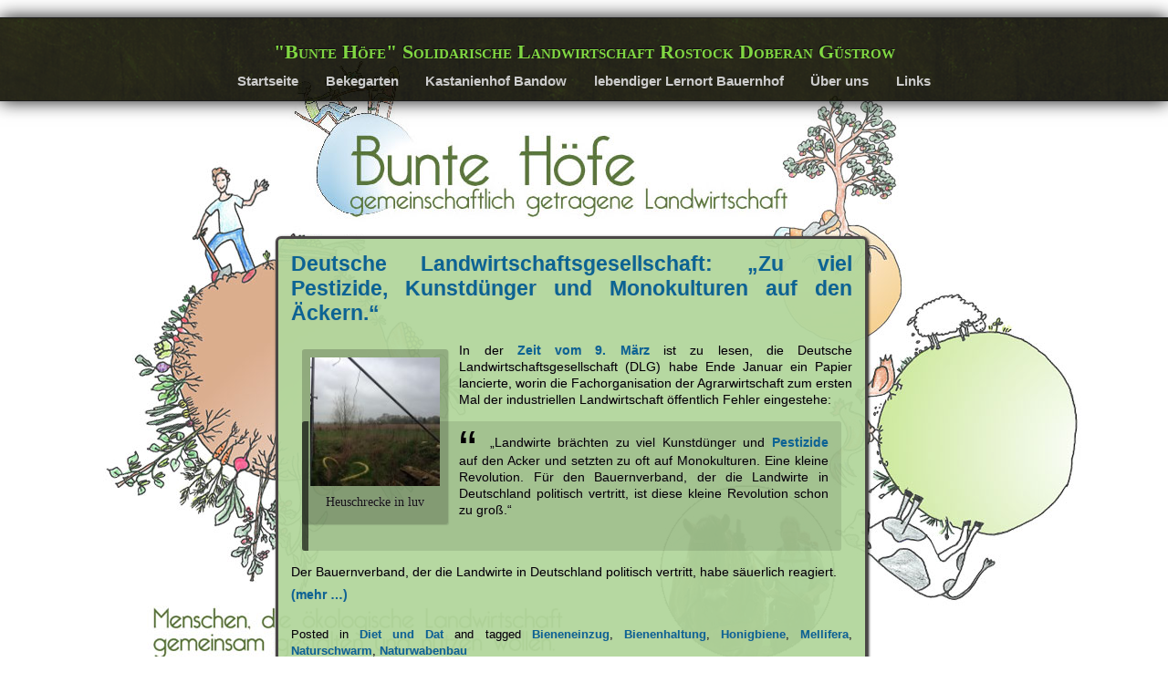

--- FILE ---
content_type: text/html; charset=UTF-8
request_url: https://www.bunte-hoefe.de/tag/naturschwarm/
body_size: 9657
content:
<!DOCTYPE html>
<!--[if IE 7]>
<html class="ie ie7" lang="de">
<![endif]-->
<!--[if IE 8]>
<html class="ie ie8" lang="de">
<![endif]-->
<!--[if !(IE 7) | !(IE 8)  ]><!-->
<html lang="de">
<!--<![endif]-->
<head>
	<meta charset="UTF-8">
	<meta name="viewport" content="width=device-width, initial-scale=1">
	<title>Naturschwarm | </title>
    <link rel="profile" href="http://gmpg.org/xfn/11" />
    <link rel="stylesheet" type="text/css" media="all" href="https://www.bunte-hoefe.de/wp-content/themes/adventure/style.css" />
    <link rel="pingback" href="https://www.bunte-hoefe.de/xmlrpc.php" />
	<!--[if lt IE 9]>
	<script src="https://www.bunte-hoefe.de/wp-content/themes/adventure/js/html5.js"></script>
	<![endif]-->

    <!-- Begin WordPress Header -->
    <meta name='robots' content='max-image-preview:large' />
<link rel="alternate" type="application/rss+xml" title=" &raquo; Feed" href="https://www.bunte-hoefe.de/feed/" />
<link rel="alternate" type="application/rss+xml" title=" &raquo; Kommentar-Feed" href="https://www.bunte-hoefe.de/comments/feed/" />
<link rel="alternate" type="application/rss+xml" title=" &raquo; Naturschwarm Schlagwort-Feed" href="https://www.bunte-hoefe.de/tag/naturschwarm/feed/" />
<style id='wp-img-auto-sizes-contain-inline-css' type='text/css'>
img:is([sizes=auto i],[sizes^="auto," i]){contain-intrinsic-size:3000px 1500px}
/*# sourceURL=wp-img-auto-sizes-contain-inline-css */
</style>
<style id='wp-emoji-styles-inline-css' type='text/css'>

	img.wp-smiley, img.emoji {
		display: inline !important;
		border: none !important;
		box-shadow: none !important;
		height: 1em !important;
		width: 1em !important;
		margin: 0 0.07em !important;
		vertical-align: -0.1em !important;
		background: none !important;
		padding: 0 !important;
	}
/*# sourceURL=wp-emoji-styles-inline-css */
</style>
<link rel='stylesheet' id='wp-block-library-css' href='https://www.bunte-hoefe.de/wp-includes/css/dist/block-library/style.min.css?ver=6.9' type='text/css' media='all' />
<style id='global-styles-inline-css' type='text/css'>
:root{--wp--preset--aspect-ratio--square: 1;--wp--preset--aspect-ratio--4-3: 4/3;--wp--preset--aspect-ratio--3-4: 3/4;--wp--preset--aspect-ratio--3-2: 3/2;--wp--preset--aspect-ratio--2-3: 2/3;--wp--preset--aspect-ratio--16-9: 16/9;--wp--preset--aspect-ratio--9-16: 9/16;--wp--preset--color--black: #000000;--wp--preset--color--cyan-bluish-gray: #abb8c3;--wp--preset--color--white: #ffffff;--wp--preset--color--pale-pink: #f78da7;--wp--preset--color--vivid-red: #cf2e2e;--wp--preset--color--luminous-vivid-orange: #ff6900;--wp--preset--color--luminous-vivid-amber: #fcb900;--wp--preset--color--light-green-cyan: #7bdcb5;--wp--preset--color--vivid-green-cyan: #00d084;--wp--preset--color--pale-cyan-blue: #8ed1fc;--wp--preset--color--vivid-cyan-blue: #0693e3;--wp--preset--color--vivid-purple: #9b51e0;--wp--preset--gradient--vivid-cyan-blue-to-vivid-purple: linear-gradient(135deg,rgb(6,147,227) 0%,rgb(155,81,224) 100%);--wp--preset--gradient--light-green-cyan-to-vivid-green-cyan: linear-gradient(135deg,rgb(122,220,180) 0%,rgb(0,208,130) 100%);--wp--preset--gradient--luminous-vivid-amber-to-luminous-vivid-orange: linear-gradient(135deg,rgb(252,185,0) 0%,rgb(255,105,0) 100%);--wp--preset--gradient--luminous-vivid-orange-to-vivid-red: linear-gradient(135deg,rgb(255,105,0) 0%,rgb(207,46,46) 100%);--wp--preset--gradient--very-light-gray-to-cyan-bluish-gray: linear-gradient(135deg,rgb(238,238,238) 0%,rgb(169,184,195) 100%);--wp--preset--gradient--cool-to-warm-spectrum: linear-gradient(135deg,rgb(74,234,220) 0%,rgb(151,120,209) 20%,rgb(207,42,186) 40%,rgb(238,44,130) 60%,rgb(251,105,98) 80%,rgb(254,248,76) 100%);--wp--preset--gradient--blush-light-purple: linear-gradient(135deg,rgb(255,206,236) 0%,rgb(152,150,240) 100%);--wp--preset--gradient--blush-bordeaux: linear-gradient(135deg,rgb(254,205,165) 0%,rgb(254,45,45) 50%,rgb(107,0,62) 100%);--wp--preset--gradient--luminous-dusk: linear-gradient(135deg,rgb(255,203,112) 0%,rgb(199,81,192) 50%,rgb(65,88,208) 100%);--wp--preset--gradient--pale-ocean: linear-gradient(135deg,rgb(255,245,203) 0%,rgb(182,227,212) 50%,rgb(51,167,181) 100%);--wp--preset--gradient--electric-grass: linear-gradient(135deg,rgb(202,248,128) 0%,rgb(113,206,126) 100%);--wp--preset--gradient--midnight: linear-gradient(135deg,rgb(2,3,129) 0%,rgb(40,116,252) 100%);--wp--preset--font-size--small: 13px;--wp--preset--font-size--medium: 20px;--wp--preset--font-size--large: 36px;--wp--preset--font-size--x-large: 42px;--wp--preset--spacing--20: 0.44rem;--wp--preset--spacing--30: 0.67rem;--wp--preset--spacing--40: 1rem;--wp--preset--spacing--50: 1.5rem;--wp--preset--spacing--60: 2.25rem;--wp--preset--spacing--70: 3.38rem;--wp--preset--spacing--80: 5.06rem;--wp--preset--shadow--natural: 6px 6px 9px rgba(0, 0, 0, 0.2);--wp--preset--shadow--deep: 12px 12px 50px rgba(0, 0, 0, 0.4);--wp--preset--shadow--sharp: 6px 6px 0px rgba(0, 0, 0, 0.2);--wp--preset--shadow--outlined: 6px 6px 0px -3px rgb(255, 255, 255), 6px 6px rgb(0, 0, 0);--wp--preset--shadow--crisp: 6px 6px 0px rgb(0, 0, 0);}:where(.is-layout-flex){gap: 0.5em;}:where(.is-layout-grid){gap: 0.5em;}body .is-layout-flex{display: flex;}.is-layout-flex{flex-wrap: wrap;align-items: center;}.is-layout-flex > :is(*, div){margin: 0;}body .is-layout-grid{display: grid;}.is-layout-grid > :is(*, div){margin: 0;}:where(.wp-block-columns.is-layout-flex){gap: 2em;}:where(.wp-block-columns.is-layout-grid){gap: 2em;}:where(.wp-block-post-template.is-layout-flex){gap: 1.25em;}:where(.wp-block-post-template.is-layout-grid){gap: 1.25em;}.has-black-color{color: var(--wp--preset--color--black) !important;}.has-cyan-bluish-gray-color{color: var(--wp--preset--color--cyan-bluish-gray) !important;}.has-white-color{color: var(--wp--preset--color--white) !important;}.has-pale-pink-color{color: var(--wp--preset--color--pale-pink) !important;}.has-vivid-red-color{color: var(--wp--preset--color--vivid-red) !important;}.has-luminous-vivid-orange-color{color: var(--wp--preset--color--luminous-vivid-orange) !important;}.has-luminous-vivid-amber-color{color: var(--wp--preset--color--luminous-vivid-amber) !important;}.has-light-green-cyan-color{color: var(--wp--preset--color--light-green-cyan) !important;}.has-vivid-green-cyan-color{color: var(--wp--preset--color--vivid-green-cyan) !important;}.has-pale-cyan-blue-color{color: var(--wp--preset--color--pale-cyan-blue) !important;}.has-vivid-cyan-blue-color{color: var(--wp--preset--color--vivid-cyan-blue) !important;}.has-vivid-purple-color{color: var(--wp--preset--color--vivid-purple) !important;}.has-black-background-color{background-color: var(--wp--preset--color--black) !important;}.has-cyan-bluish-gray-background-color{background-color: var(--wp--preset--color--cyan-bluish-gray) !important;}.has-white-background-color{background-color: var(--wp--preset--color--white) !important;}.has-pale-pink-background-color{background-color: var(--wp--preset--color--pale-pink) !important;}.has-vivid-red-background-color{background-color: var(--wp--preset--color--vivid-red) !important;}.has-luminous-vivid-orange-background-color{background-color: var(--wp--preset--color--luminous-vivid-orange) !important;}.has-luminous-vivid-amber-background-color{background-color: var(--wp--preset--color--luminous-vivid-amber) !important;}.has-light-green-cyan-background-color{background-color: var(--wp--preset--color--light-green-cyan) !important;}.has-vivid-green-cyan-background-color{background-color: var(--wp--preset--color--vivid-green-cyan) !important;}.has-pale-cyan-blue-background-color{background-color: var(--wp--preset--color--pale-cyan-blue) !important;}.has-vivid-cyan-blue-background-color{background-color: var(--wp--preset--color--vivid-cyan-blue) !important;}.has-vivid-purple-background-color{background-color: var(--wp--preset--color--vivid-purple) !important;}.has-black-border-color{border-color: var(--wp--preset--color--black) !important;}.has-cyan-bluish-gray-border-color{border-color: var(--wp--preset--color--cyan-bluish-gray) !important;}.has-white-border-color{border-color: var(--wp--preset--color--white) !important;}.has-pale-pink-border-color{border-color: var(--wp--preset--color--pale-pink) !important;}.has-vivid-red-border-color{border-color: var(--wp--preset--color--vivid-red) !important;}.has-luminous-vivid-orange-border-color{border-color: var(--wp--preset--color--luminous-vivid-orange) !important;}.has-luminous-vivid-amber-border-color{border-color: var(--wp--preset--color--luminous-vivid-amber) !important;}.has-light-green-cyan-border-color{border-color: var(--wp--preset--color--light-green-cyan) !important;}.has-vivid-green-cyan-border-color{border-color: var(--wp--preset--color--vivid-green-cyan) !important;}.has-pale-cyan-blue-border-color{border-color: var(--wp--preset--color--pale-cyan-blue) !important;}.has-vivid-cyan-blue-border-color{border-color: var(--wp--preset--color--vivid-cyan-blue) !important;}.has-vivid-purple-border-color{border-color: var(--wp--preset--color--vivid-purple) !important;}.has-vivid-cyan-blue-to-vivid-purple-gradient-background{background: var(--wp--preset--gradient--vivid-cyan-blue-to-vivid-purple) !important;}.has-light-green-cyan-to-vivid-green-cyan-gradient-background{background: var(--wp--preset--gradient--light-green-cyan-to-vivid-green-cyan) !important;}.has-luminous-vivid-amber-to-luminous-vivid-orange-gradient-background{background: var(--wp--preset--gradient--luminous-vivid-amber-to-luminous-vivid-orange) !important;}.has-luminous-vivid-orange-to-vivid-red-gradient-background{background: var(--wp--preset--gradient--luminous-vivid-orange-to-vivid-red) !important;}.has-very-light-gray-to-cyan-bluish-gray-gradient-background{background: var(--wp--preset--gradient--very-light-gray-to-cyan-bluish-gray) !important;}.has-cool-to-warm-spectrum-gradient-background{background: var(--wp--preset--gradient--cool-to-warm-spectrum) !important;}.has-blush-light-purple-gradient-background{background: var(--wp--preset--gradient--blush-light-purple) !important;}.has-blush-bordeaux-gradient-background{background: var(--wp--preset--gradient--blush-bordeaux) !important;}.has-luminous-dusk-gradient-background{background: var(--wp--preset--gradient--luminous-dusk) !important;}.has-pale-ocean-gradient-background{background: var(--wp--preset--gradient--pale-ocean) !important;}.has-electric-grass-gradient-background{background: var(--wp--preset--gradient--electric-grass) !important;}.has-midnight-gradient-background{background: var(--wp--preset--gradient--midnight) !important;}.has-small-font-size{font-size: var(--wp--preset--font-size--small) !important;}.has-medium-font-size{font-size: var(--wp--preset--font-size--medium) !important;}.has-large-font-size{font-size: var(--wp--preset--font-size--large) !important;}.has-x-large-font-size{font-size: var(--wp--preset--font-size--x-large) !important;}
/*# sourceURL=global-styles-inline-css */
</style>

<style id='classic-theme-styles-inline-css' type='text/css'>
/*! This file is auto-generated */
.wp-block-button__link{color:#fff;background-color:#32373c;border-radius:9999px;box-shadow:none;text-decoration:none;padding:calc(.667em + 2px) calc(1.333em + 2px);font-size:1.125em}.wp-block-file__button{background:#32373c;color:#fff;text-decoration:none}
/*# sourceURL=/wp-includes/css/classic-themes.min.css */
</style>
<link rel='stylesheet' id='wpsm_counter-font-awesome-front-css' href='https://www.bunte-hoefe.de/wp-content/plugins/counter-number-showcase/assets/css/font-awesome/css/font-awesome.min.css?ver=6.9' type='text/css' media='all' />
<link rel='stylesheet' id='wpsm_counter_bootstrap-front-css' href='https://www.bunte-hoefe.de/wp-content/plugins/counter-number-showcase/assets/css/bootstrap-front.css?ver=6.9' type='text/css' media='all' />
<link rel='stylesheet' id='wpsm_counter_column-css' href='https://www.bunte-hoefe.de/wp-content/plugins/counter-number-showcase/assets/css/counter-column.css?ver=6.9' type='text/css' media='all' />
<link rel='stylesheet' id='events-manager-css' href='https://www.bunte-hoefe.de/wp-content/plugins/events-manager/includes/css/events-manager.min.css?ver=7.2.3' type='text/css' media='all' />
<link rel='stylesheet' id='wpmt-css-frontend-css' href='https://www.bunte-hoefe.de/wp-content/plugins/wp-mailto-links/core/includes/assets/css/style.css?ver=250306-95711' type='text/css' media='all' />
<!--n2css--><!--n2js--><script type="text/javascript" src="https://www.bunte-hoefe.de/wp-includes/js/jquery/jquery.min.js?ver=3.7.1" id="jquery-core-js"></script>
<script type="text/javascript" src="https://www.bunte-hoefe.de/wp-includes/js/jquery/jquery-migrate.min.js?ver=3.4.1" id="jquery-migrate-js"></script>
<script type="text/javascript" src="https://www.bunte-hoefe.de/wp-includes/js/jquery/ui/core.min.js?ver=1.13.3" id="jquery-ui-core-js"></script>
<script type="text/javascript" src="https://www.bunte-hoefe.de/wp-includes/js/jquery/ui/mouse.min.js?ver=1.13.3" id="jquery-ui-mouse-js"></script>
<script type="text/javascript" src="https://www.bunte-hoefe.de/wp-includes/js/jquery/ui/sortable.min.js?ver=1.13.3" id="jquery-ui-sortable-js"></script>
<script type="text/javascript" src="https://www.bunte-hoefe.de/wp-includes/js/jquery/ui/datepicker.min.js?ver=1.13.3" id="jquery-ui-datepicker-js"></script>
<script type="text/javascript" id="jquery-ui-datepicker-js-after">
/* <![CDATA[ */
jQuery(function(jQuery){jQuery.datepicker.setDefaults({"closeText":"Schlie\u00dfen","currentText":"Heute","monthNames":["Januar","Februar","M\u00e4rz","April","Mai","Juni","Juli","August","September","Oktober","November","Dezember"],"monthNamesShort":["Jan.","Feb.","M\u00e4rz","Apr.","Mai","Juni","Juli","Aug.","Sep.","Okt.","Nov.","Dez."],"nextText":"Weiter","prevText":"Zur\u00fcck","dayNames":["Sonntag","Montag","Dienstag","Mittwoch","Donnerstag","Freitag","Samstag"],"dayNamesShort":["So.","Mo.","Di.","Mi.","Do.","Fr.","Sa."],"dayNamesMin":["S","M","D","M","D","F","S"],"dateFormat":"d.mm.yy","firstDay":1,"isRTL":false});});
//# sourceURL=jquery-ui-datepicker-js-after
/* ]]> */
</script>
<script type="text/javascript" src="https://www.bunte-hoefe.de/wp-includes/js/jquery/ui/resizable.min.js?ver=1.13.3" id="jquery-ui-resizable-js"></script>
<script type="text/javascript" src="https://www.bunte-hoefe.de/wp-includes/js/jquery/ui/draggable.min.js?ver=1.13.3" id="jquery-ui-draggable-js"></script>
<script type="text/javascript" src="https://www.bunte-hoefe.de/wp-includes/js/jquery/ui/controlgroup.min.js?ver=1.13.3" id="jquery-ui-controlgroup-js"></script>
<script type="text/javascript" src="https://www.bunte-hoefe.de/wp-includes/js/jquery/ui/checkboxradio.min.js?ver=1.13.3" id="jquery-ui-checkboxradio-js"></script>
<script type="text/javascript" src="https://www.bunte-hoefe.de/wp-includes/js/jquery/ui/button.min.js?ver=1.13.3" id="jquery-ui-button-js"></script>
<script type="text/javascript" src="https://www.bunte-hoefe.de/wp-includes/js/jquery/ui/dialog.min.js?ver=1.13.3" id="jquery-ui-dialog-js"></script>
<script type="text/javascript" id="events-manager-js-extra">
/* <![CDATA[ */
var EM = {"ajaxurl":"https://www.bunte-hoefe.de/wp-admin/admin-ajax.php","locationajaxurl":"https://www.bunte-hoefe.de/wp-admin/admin-ajax.php?action=locations_search","firstDay":"1","locale":"de","dateFormat":"yy-mm-dd","ui_css":"https://www.bunte-hoefe.de/wp-content/plugins/events-manager/includes/css/jquery-ui/build.min.css","show24hours":"1","is_ssl":"1","autocomplete_limit":"10","calendar":{"breakpoints":{"small":560,"medium":908,"large":false},"month_format":"M Y"},"phone":"","datepicker":{"format":"Y-m-d","locale":"de"},"search":{"breakpoints":{"small":650,"medium":850,"full":false}},"url":"https://www.bunte-hoefe.de/wp-content/plugins/events-manager","assets":{"input.em-uploader":{"js":{"em-uploader":{"url":"https://www.bunte-hoefe.de/wp-content/plugins/events-manager/includes/js/em-uploader.js?v=7.2.3","event":"em_uploader_ready","requires":"filepond"},"filepond-validate-size":"filepond/plugins/filepond-plugin-file-validate-size.js?v=7.2.3","filepond-validate-type":"filepond/plugins/filepond-plugin-file-validate-type.js?v=7.2.3","filepond-image-validate-size":"filepond/plugins/filepond-plugin-image-validate-size.js?v=7.2.3","filepond-exif-orientation":"filepond/plugins/filepond-plugin-image-exif-orientation.js?v=7.2.3","filepond-get-file":"filepond/plugins/filepond-plugin-get-file.js?v=7.2.3","filepond-plugin-image-overlay":"filepond/plugins/filepond-plugin-image-overlay.js?v=7.2.3","filepond-plugin-image-thumbnail":"filepond/plugins/filepond-plugin-image-thumbnail.js?v=7.2.3","filepond-plugin-pdf-preview-overlay":"filepond/plugins/filepond-plugin-pdf-preview-overlay.js?v=7.2.3","filepond-plugin-file-icon":"filepond/plugins/filepond-plugin-file-icon.js?v=7.2.3","filepond":{"url":"filepond/filepond.js?v=7.2.3","locale":"de-de"}},"css":{"em-filepond":"filepond/em-filepond.min.css?v=7.2.3","filepond-preview":"filepond/plugins/filepond-plugin-image-preview.min.css?v=7.2.3","filepond-plugin-image-overlay":"filepond/plugins/filepond-plugin-image-overlay.min.css?v=7.2.3","filepond-get-file":"filepond/plugins/filepond-plugin-get-file.min.css?v=7.2.3"}},".em-event-editor":{"js":{"event-editor":{"url":"https://www.bunte-hoefe.de/wp-content/plugins/events-manager/includes/js/events-manager-event-editor.js?v=7.2.3","event":"em_event_editor_ready"}},"css":{"event-editor":"https://www.bunte-hoefe.de/wp-content/plugins/events-manager/includes/css/events-manager-event-editor.min.css?v=7.2.3"}},".em-recurrence-sets, .em-timezone":{"js":{"luxon":{"url":"luxon/luxon.js?v=7.2.3","event":"em_luxon_ready"}}},".em-booking-form, #em-booking-form, .em-booking-recurring, .em-event-booking-form":{"js":{"em-bookings":{"url":"https://www.bunte-hoefe.de/wp-content/plugins/events-manager/includes/js/bookingsform.js?v=7.2.3","event":"em_booking_form_js_loaded"}}},"#em-opt-archetypes":{"js":{"archetypes":"https://www.bunte-hoefe.de/wp-content/plugins/events-manager/includes/js/admin-archetype-editor.js?v=7.2.3","archetypes_ms":"https://www.bunte-hoefe.de/wp-content/plugins/events-manager/includes/js/admin-archetypes.js?v=7.2.3","qs":"qs/qs.js?v=7.2.3"}}},"cached":"","uploads":{"endpoint":"https://www.bunte-hoefe.de/wp-json/events-manager/v1/uploads","nonce":"de75996a09","delete_confirm":"Bist du sicher, dass du diese Datei l\u00f6schen m\u00f6chtest? Sie wird beim Absenden gel\u00f6scht.","images":{"max_file_size":"","image_max_width":"700","image_max_height":"700","image_min_width":"50","image_min_height":"50"},"files":{"max_file_size":"","types":{"0":"image/gif","1":"image/jpeg","3":"image/png","4":"image/heic","5":"application/pdf","6":"application/msword","7":"application/x-msword","8":"application/vnd.openxmlformats-officedocument.wordprocessingml.document","9":"text/rtf","10":"application/rtf","11":"application/x-rtf","12":"application/vnd.oasis.opendocument.text","13":"text/plain","14":"application/vnd.ms-excel","15":"application/xls","16":"application/vnd.openxmlformats-officedocument.spreadsheetml.sheet","17":"text/csv","18":"application/csv","20":"application/vnd.oasis.opendocument.spreadsheet","21":"application/vnd.ms-powerpoint","22":"application/mspowerpoint","23":"application/vnd.openxmlformats-officedocument.presentationml.presentation","24":"application/vnd.oasis.opendocument.presentation"}}},"api_nonce":"1f9332f94d","txt_search":"Suche","txt_searching":"Suche...","txt_loading":"Wird geladen\u00a0\u2026"};
//# sourceURL=events-manager-js-extra
/* ]]> */
</script>
<script type="text/javascript" src="https://www.bunte-hoefe.de/wp-content/plugins/events-manager/includes/js/events-manager.js?ver=7.2.3" id="events-manager-js"></script>
<script type="text/javascript" src="https://www.bunte-hoefe.de/wp-content/plugins/events-manager/includes/external/flatpickr/l10n/de.js?ver=7.2.3" id="em-flatpickr-localization-js"></script>
<script type="text/javascript" src="https://www.bunte-hoefe.de/wp-content/plugins/wp-mailto-links/core/includes/assets/js/custom.js?ver=250306-95711" id="wpmt-js-frontend-js"></script>
<link rel="https://api.w.org/" href="https://www.bunte-hoefe.de/wp-json/" /><link rel="alternate" title="JSON" type="application/json" href="https://www.bunte-hoefe.de/wp-json/wp/v2/tags/50" /><link rel="EditURI" type="application/rsd+xml" title="RSD" href="https://www.bunte-hoefe.de/xmlrpc.php?rsd" />
<meta name="generator" content="WordPress 6.9" />
<style type="text/css" id="custom-background-css">
body.custom-background { background-image: url("https://www.bunte-hoefe.de/wp-content/uploads/2014/03/Bunte_Hoefe_Hintergrund2.jpg"); background-position: center top; background-size: auto; background-repeat: no-repeat; background-attachment: fixed; }
</style>
	<!-- Custom Font Styles -->
<link href='http://fonts.googleapis.com/css?family=Aldrich' rel='stylesheet' type='text/css'>
<link href='http://fonts.googleapis.com/css?family=Unkempt' rel='stylesheet' type='text/css'>
<!-- End Custom Fonts -->

<!-- Custom CSS Styles -->
<style type="text/css" media="screen">
	.contents {background: rgba(179,214, 156, .95);}
 @media only screen and (max-width:55em) { .contents {background: rgba(179,214, 156, .95 );} }
	.header h1 a {color:#c1ffc3;}
	.header h1 i {color:#81d742;}
	.header h1 {font-size:5.0em;}
	.header h1 i {-moz-transform:rotate(0.00deg); transform:rotate(0.00deg);}
	.header {background: bottom url(https://www.bunte-hoefe.de/wp-content/themes/adventure/images/green.png);}
	.header h1 {font-family: 'Aldrich';}
	.header h1 i {font-family: 'Unkempt';}
</style>
<!-- End Custom CSS -->

<link rel="icon" href="https://www.bunte-hoefe.de/wp-content/uploads/2019/11/cropped-Logo-Bunte-Hoefe-1024x747-1-32x32.jpg" sizes="32x32" />
<link rel="icon" href="https://www.bunte-hoefe.de/wp-content/uploads/2019/11/cropped-Logo-Bunte-Hoefe-1024x747-1-192x192.jpg" sizes="192x192" />
<link rel="apple-touch-icon" href="https://www.bunte-hoefe.de/wp-content/uploads/2019/11/cropped-Logo-Bunte-Hoefe-1024x747-1-180x180.jpg" />
<meta name="msapplication-TileImage" content="https://www.bunte-hoefe.de/wp-content/uploads/2019/11/cropped-Logo-Bunte-Hoefe-1024x747-1-270x270.jpg" />
    <!-- End WordPress Header -->
</head>

<body class="archive tag tag-naturschwarm tag-50 custom-background wp-theme-adventure no_sidebar">

<ul class="header">
	<h1 id="fittext"><a href="https://www.bunte-hoefe.de/"></a><i>&quot;Bunte Höfe&quot; Solidarische Landwirtschaft Rostock Doberan Güstrow</i></h1>    
	<div class="menu-menue-1-container"><ul id="menu-menue-1" class="menu"><li id="menu-item-3542" class="menu-item menu-item-type-custom menu-item-object-custom menu-item-home menu-item-3542"><a href="https://www.bunte-hoefe.de">Startseite</a></li>
<li id="menu-item-3318" class="menu-item menu-item-type-post_type menu-item-object-page menu-item-3318"><a href="https://www.bunte-hoefe.de/beke-garten/">Bekegarten</a></li>
<li id="menu-item-3317" class="menu-item menu-item-type-post_type menu-item-object-page menu-item-3317"><a href="https://www.bunte-hoefe.de/kastanienhof/">Kastanienhof Bandow</a></li>
<li id="menu-item-3353" class="menu-item menu-item-type-post_type menu-item-object-page menu-item-3353"><a href="https://www.bunte-hoefe.de/lebendiger-lernort-bauernhof/">lebendiger Lernort Bauernhof</a></li>
<li id="menu-item-3541" class="menu-item menu-item-type-post_type menu-item-object-page menu-item-has-children menu-item-3541"><a href="https://www.bunte-hoefe.de/ueber-uns/">Über uns</a>
<ul class="sub-menu">
	<li id="menu-item-3573" class="menu-item menu-item-type-post_type menu-item-object-page menu-item-3573"><a href="https://www.bunte-hoefe.de/kontakt/">Sprich uns an</a></li>
	<li id="menu-item-3574" class="menu-item menu-item-type-post_type menu-item-object-page menu-item-3574"><a href="https://www.bunte-hoefe.de/impressum/">Impressum</a></li>
	<li id="menu-item-3575" class="menu-item menu-item-type-post_type menu-item-object-page menu-item-3575"><a href="https://www.bunte-hoefe.de/datenschutz/">Datenschutz</a></li>
</ul>
</li>
<li id="menu-item-3323" class="menu-item menu-item-type-post_type menu-item-object-page menu-item-3323"><a href="https://www.bunte-hoefe.de/links/">Links</a></li>
</ul></div>	                            </ul>

<main>
    
    <div class="spacing"></div>
    
    <div class="content_fix">

            <div id="post-1828" class="contents post-1828 post type-post status-publish format-standard hentry category-diet-und-dat tag-bieneneinzug tag-bienenhaltung tag-honigbiene tag-mellifera tag-naturschwarm tag-naturwabenbau">

                
                    <h4>                        <a href="https://www.bunte-hoefe.de/diet-und-dat/2017/04/deutsche-landwirtschaftsgesellschaft-zu-viel-pestizide-kunstduenger-und-monokulturen-auf-den-aeckern/" rel="bookmark" title="Deutsche Landwirtschaftsgesellschaft: &#8222;Zu viel Pestizide, Kunstdünger und Monokulturen auf den Äckern.&#8220;">
                            Deutsche Landwirtschaftsgesellschaft: &#8222;Zu viel Pestizide, Kunstdünger und Monokulturen auf den Äckern.&#8220;</a></h4>

                <div id="attachment_1829" style="width: 160px" class="wp-caption alignleft"><a href="https://www.bunte-hoefe.de/wp-content/uploads/2017/04/Heuschrecke-in-luv.jpg"><img decoding="async" aria-describedby="caption-attachment-1829" class="size-thumbnail wp-image-1829" src="https://www.bunte-hoefe.de/wp-content/uploads/2017/04/Heuschrecke-in-luv-150x150.jpg" alt="Heuschrecke in luv" width="150" height="150" /></a><p id="caption-attachment-1829" class="wp-caption-text">Heuschrecke in luv</p></div>
<p>In der <a href="http://www.zeit.de/2017/09/landwirtschaft-industrialisierung-revolution-oekobau/komplettansicht">Zeit vom 9. März</a> ist zu lesen, die Deutsche Landwirtschaftsgesellschaft (DLG) habe Ende Januar ein Papier lancierte, worin die Fachorganisation der Agrarwirtschaft zum ersten Mal der industriellen Landwirtschaft öffentlich Fehler eingestehe:</p>
<blockquote><p>&#8222;Landwirte brächten zu viel Kunstdünger und <a class="" href="http://www.zeit.de/wirtschaft/2016-11/ttip-freihandelsabkommen-eu-kommission-chemiekonzerne-lobbyismus-pestizide/komplettansicht" target="_blank">Pestizide</a> auf den Acker und setzten zu oft auf Monokulturen. Eine kleine Revolution. Für den Bauernverband, der die Landwirte in Deutschland politisch vertritt, ist diese kleine Revolution schon zu groß.&#8220;</p></blockquote>
<p>Der Bauernverband, der die Landwirte in Deutschland politisch vertritt, habe säuerlich reagiert.</p>
<p> <a href="https://www.bunte-hoefe.de/diet-und-dat/2017/04/deutsche-landwirtschaftsgesellschaft-zu-viel-pestizide-kunstduenger-und-monokulturen-auf-den-aeckern/#more-1828" class="more-link"><span aria-label="Deutsche Landwirtschaftsgesellschaft: &#8222;Zu viel Pestizide, Kunstdünger und Monokulturen auf den Äckern.&#8220; weiterlesen">(mehr &hellip;)</span></a></p>
                
                <span class="tag">
                    
                    <br>
                
                    Posted in <a href="https://www.bunte-hoefe.de/bereich/diet-und-dat/" rel="category tag">Diet und Dat</a> and tagged <a href="https://www.bunte-hoefe.de/tag/bieneneinzug/" rel="tag">Bieneneinzug</a>, <a href="https://www.bunte-hoefe.de/tag/bienenhaltung/" rel="tag">Bienenhaltung</a>, <a href="https://www.bunte-hoefe.de/tag/honigbiene/" rel="tag">Honigbiene</a>, <a href="https://www.bunte-hoefe.de/tag/mellifera/" rel="tag">Mellifera</a>, <a href="https://www.bunte-hoefe.de/tag/naturschwarm/" rel="tag">Naturschwarm</a>, <a href="https://www.bunte-hoefe.de/tag/naturwabenbau/" rel="tag">Naturwabenbau</a>
                </span>

            </div>

            
            <div id="post-1248" class="contents post-1248 post type-post status-publish format-standard hentry category-bienen category-diet-und-dat tag-bieneneinzug tag-bienenhaltung tag-honigbiene tag-mellifera tag-naturschwarm tag-naturwabenbau">

                
                    <h4>                        <a href="https://www.bunte-hoefe.de/diet-und-dat/2016/06/schwarmeinzug-der-honigbienen/" rel="bookmark" title="Schwarmeinzug der Honigbienen">
                            Schwarmeinzug der Honigbienen</a></h4>

                <div id="attachment_1262" style="width: 160px" class="wp-caption alignleft"><a href="https://www.bunte-hoefe.de/2016-05-02-schwarm-noch-am-busch-in-medewege/"><img decoding="async" aria-describedby="caption-attachment-1262" class="wp-image-1262 size-thumbnail" src="/wp-content/uploads/2016/06/2016.05.02-Schwarm-noch-am-Busch-in-Medewege-150x150.jpeg" alt="Schwarm noch am Busch" width="150" height="150" /></a><p id="caption-attachment-1262" class="wp-caption-text">Schwarm noch am Busch</p></div>
<p>Freude und Faszination am Bienenstand. Die ersten Honigbienenschwärme sind eingezogen. In einer langen Prozession spazierten sie zielstrebig und zügig in ihr dunkles, trockenes Heim. Nun steht der Innenausbau an; sie dürfen es sich ganz nach ihrem Belieben einrichten und bekommen nur minimale Vorgaben wie es Zuhause auszusehen hat. Wegen der Trockenheit und für einen guten Start &#8212; damit sie auch ganz sicher rechtzeitig zum Winter ausreichend Wärmedämmung und Futterlager bauen können &#8212; bekommen sie für den Start etwas Futter. Sie bekommen Reserven der letztjährigen Honigernte, die ich extra aufgehoben habe. Aber der Reihe nach, mit Fotos und Innenansicht-Video. <a href="https://www.bunte-hoefe.de/diet-und-dat/2016/06/schwarmeinzug-der-honigbienen/#more-1248" class="more-link"><span aria-label="Schwarmeinzug der Honigbienen weiterlesen">(mehr &hellip;)</span></a></p>
                
                <span class="tag">
                    
                    <br>
                
                    Posted in <a href="https://www.bunte-hoefe.de/bereich/diet-und-dat/bienen/" rel="category tag">Bienen</a>, <a href="https://www.bunte-hoefe.de/bereich/diet-und-dat/" rel="category tag">Diet und Dat</a> and tagged <a href="https://www.bunte-hoefe.de/tag/bieneneinzug/" rel="tag">Bieneneinzug</a>, <a href="https://www.bunte-hoefe.de/tag/bienenhaltung/" rel="tag">Bienenhaltung</a>, <a href="https://www.bunte-hoefe.de/tag/honigbiene/" rel="tag">Honigbiene</a>, <a href="https://www.bunte-hoefe.de/tag/mellifera/" rel="tag">Mellifera</a>, <a href="https://www.bunte-hoefe.de/tag/naturschwarm/" rel="tag">Naturschwarm</a>, <a href="https://www.bunte-hoefe.de/tag/naturwabenbau/" rel="tag">Naturwabenbau</a>
                </span>

            </div>

            
    </div>

    
    <div class="finishing">

                                
    </div>
    
</main>    

<footer>
        
    <p>Good Old Fashioned Hand Written Code by <a href="http://schwarttzy.com/about-2/">Eric J. Schwarz</a>
        
    <!-- 65 queries in 0,209 seconds --></p></footer>

<!-- Start of WordPress Footer  -->
<script type="speculationrules">
{"prefetch":[{"source":"document","where":{"and":[{"href_matches":"/*"},{"not":{"href_matches":["/wp-*.php","/wp-admin/*","/wp-content/uploads/*","/wp-content/*","/wp-content/plugins/*","/wp-content/themes/adventure/*","/*\\?(.+)"]}},{"not":{"selector_matches":"a[rel~=\"nofollow\"]"}},{"not":{"selector_matches":".no-prefetch, .no-prefetch a"}}]},"eagerness":"conservative"}]}
</script>
		<script type="text/javascript">
			(function() {
				let targetObjectName = 'EM';
				if ( typeof window[targetObjectName] === 'object' && window[targetObjectName] !== null ) {
					Object.assign( window[targetObjectName], []);
				} else {
					console.warn( 'Could not merge extra data: window.' + targetObjectName + ' not found or not an object.' );
				}
			})();
		</script>
		<script type="text/javascript" src="https://www.bunte-hoefe.de/wp-content/plugins/counter-number-showcase/assets/js/bootstrap.js?ver=6.9" id="wpsm_count_bootstrap-js-front-js"></script>
<script type="text/javascript" src="https://www.bunte-hoefe.de/wp-content/plugins/counter-number-showcase/assets/js/counter_nscript.js?ver=6.9" id="wpsm-new_count_script3-js"></script>
<script type="text/javascript" src="https://www.bunte-hoefe.de/wp-content/plugins/counter-number-showcase/assets/js/waypoints.min.js?ver=6.9" id="wpsm-new_count_waypoints-js"></script>
<script type="text/javascript" src="https://www.bunte-hoefe.de/wp-content/plugins/counter-number-showcase/assets/js/jquery.counterup.min.js?ver=6.9" id="wpsm-new_count_script2-js"></script>
<script type="text/javascript" id="wpfront-scroll-top-js-extra">
/* <![CDATA[ */
var wpfront_scroll_top_data = {"data":{"css":"#wpfront-scroll-top-container{position:fixed;cursor:pointer;z-index:9999;border:none;outline:none;background-color:rgba(0,0,0,0);box-shadow:none;outline-style:none;text-decoration:none;opacity:0;display:none;align-items:center;justify-content:center;margin:0;padding:0}#wpfront-scroll-top-container.show{display:flex;opacity:1}#wpfront-scroll-top-container .sr-only{position:absolute;width:1px;height:1px;padding:0;margin:-1px;overflow:hidden;clip:rect(0,0,0,0);white-space:nowrap;border:0}#wpfront-scroll-top-container .text-holder{padding:3px 10px;-webkit-border-radius:3px;border-radius:3px;-webkit-box-shadow:4px 4px 5px 0px rgba(50,50,50,.5);-moz-box-shadow:4px 4px 5px 0px rgba(50,50,50,.5);box-shadow:4px 4px 5px 0px rgba(50,50,50,.5)}#wpfront-scroll-top-container{right:20px;bottom:20px;}#wpfront-scroll-top-container img{width:auto;height:auto;}#wpfront-scroll-top-container .text-holder{color:#ffffff;background-color:#000000;width:auto;height:auto;;}#wpfront-scroll-top-container .text-holder:hover{background-color:#000000;}#wpfront-scroll-top-container i{color:#000000;}","html":"\u003Cbutton id=\"wpfront-scroll-top-container\" aria-label=\"\" title=\"\" \u003E\u003Cimg src=\"https://www.bunte-hoefe.de/wp-content/plugins/wpfront-scroll-top/includes/assets/icons/34.png\" alt=\"\" title=\"\"\u003E\u003C/button\u003E","data":{"hide_iframe":false,"button_fade_duration":0,"auto_hide":false,"auto_hide_after":2,"scroll_offset":100,"button_opacity":0.8,"button_action":"top","button_action_element_selector":"","button_action_container_selector":"html, body","button_action_element_offset":0,"scroll_duration":400}}};
//# sourceURL=wpfront-scroll-top-js-extra
/* ]]> */
</script>
<script type="text/javascript" src="https://www.bunte-hoefe.de/wp-content/plugins/wpfront-scroll-top/includes/assets/wpfront-scroll-top.min.js?ver=3.0.1.09211" id="wpfront-scroll-top-js"></script>
<script type="text/javascript" src="https://www.bunte-hoefe.de/wp-content/themes/adventure/js/jquery.menu.scrolling.js?ver=1.1" id="adventure-menu-scrolling-js"></script>
<script type="text/javascript" src="https://www.bunte-hoefe.de/wp-content/themes/adventure/js/main.js?ver=1.0" id="adventure-main-js"></script>
<script type="text/javascript" src="https://www.bunte-hoefe.de/wp-content/themes/adventure/js/doubletaptogo.min.js?ver=1.0" id="adventure-doubletaptogo-js"></script>
<script type="text/javascript" src="https://www.bunte-hoefe.de/wp-content/plugins/page-links-to/dist/new-tab.js?ver=3.3.7" id="page-links-to-js"></script>
<script id="wp-emoji-settings" type="application/json">
{"baseUrl":"https://s.w.org/images/core/emoji/17.0.2/72x72/","ext":".png","svgUrl":"https://s.w.org/images/core/emoji/17.0.2/svg/","svgExt":".svg","source":{"concatemoji":"https://www.bunte-hoefe.de/wp-includes/js/wp-emoji-release.min.js?ver=6.9"}}
</script>
<script type="module">
/* <![CDATA[ */
/*! This file is auto-generated */
const a=JSON.parse(document.getElementById("wp-emoji-settings").textContent),o=(window._wpemojiSettings=a,"wpEmojiSettingsSupports"),s=["flag","emoji"];function i(e){try{var t={supportTests:e,timestamp:(new Date).valueOf()};sessionStorage.setItem(o,JSON.stringify(t))}catch(e){}}function c(e,t,n){e.clearRect(0,0,e.canvas.width,e.canvas.height),e.fillText(t,0,0);t=new Uint32Array(e.getImageData(0,0,e.canvas.width,e.canvas.height).data);e.clearRect(0,0,e.canvas.width,e.canvas.height),e.fillText(n,0,0);const a=new Uint32Array(e.getImageData(0,0,e.canvas.width,e.canvas.height).data);return t.every((e,t)=>e===a[t])}function p(e,t){e.clearRect(0,0,e.canvas.width,e.canvas.height),e.fillText(t,0,0);var n=e.getImageData(16,16,1,1);for(let e=0;e<n.data.length;e++)if(0!==n.data[e])return!1;return!0}function u(e,t,n,a){switch(t){case"flag":return n(e,"\ud83c\udff3\ufe0f\u200d\u26a7\ufe0f","\ud83c\udff3\ufe0f\u200b\u26a7\ufe0f")?!1:!n(e,"\ud83c\udde8\ud83c\uddf6","\ud83c\udde8\u200b\ud83c\uddf6")&&!n(e,"\ud83c\udff4\udb40\udc67\udb40\udc62\udb40\udc65\udb40\udc6e\udb40\udc67\udb40\udc7f","\ud83c\udff4\u200b\udb40\udc67\u200b\udb40\udc62\u200b\udb40\udc65\u200b\udb40\udc6e\u200b\udb40\udc67\u200b\udb40\udc7f");case"emoji":return!a(e,"\ud83e\u1fac8")}return!1}function f(e,t,n,a){let r;const o=(r="undefined"!=typeof WorkerGlobalScope&&self instanceof WorkerGlobalScope?new OffscreenCanvas(300,150):document.createElement("canvas")).getContext("2d",{willReadFrequently:!0}),s=(o.textBaseline="top",o.font="600 32px Arial",{});return e.forEach(e=>{s[e]=t(o,e,n,a)}),s}function r(e){var t=document.createElement("script");t.src=e,t.defer=!0,document.head.appendChild(t)}a.supports={everything:!0,everythingExceptFlag:!0},new Promise(t=>{let n=function(){try{var e=JSON.parse(sessionStorage.getItem(o));if("object"==typeof e&&"number"==typeof e.timestamp&&(new Date).valueOf()<e.timestamp+604800&&"object"==typeof e.supportTests)return e.supportTests}catch(e){}return null}();if(!n){if("undefined"!=typeof Worker&&"undefined"!=typeof OffscreenCanvas&&"undefined"!=typeof URL&&URL.createObjectURL&&"undefined"!=typeof Blob)try{var e="postMessage("+f.toString()+"("+[JSON.stringify(s),u.toString(),c.toString(),p.toString()].join(",")+"));",a=new Blob([e],{type:"text/javascript"});const r=new Worker(URL.createObjectURL(a),{name:"wpTestEmojiSupports"});return void(r.onmessage=e=>{i(n=e.data),r.terminate(),t(n)})}catch(e){}i(n=f(s,u,c,p))}t(n)}).then(e=>{for(const n in e)a.supports[n]=e[n],a.supports.everything=a.supports.everything&&a.supports[n],"flag"!==n&&(a.supports.everythingExceptFlag=a.supports.everythingExceptFlag&&a.supports[n]);var t;a.supports.everythingExceptFlag=a.supports.everythingExceptFlag&&!a.supports.flag,a.supports.everything||((t=a.source||{}).concatemoji?r(t.concatemoji):t.wpemoji&&t.twemoji&&(r(t.twemoji),r(t.wpemoji)))});
//# sourceURL=https://www.bunte-hoefe.de/wp-includes/js/wp-emoji-loader.min.js
/* ]]> */
</script>
<!-- End of WordPress Footer -->
    
</body>
</html><!-- WP Fastest Cache file was created in 0.150 seconds, on 16.01.2026 @ 1:10 -->

--- FILE ---
content_type: text/css
request_url: https://www.bunte-hoefe.de/wp-content/themes/adventure/style.css
body_size: 5854
content:
/*  

Theme Name: Adventure

Theme URI: http://schwarttzy.com/shop/adventureplus/

Author: Eric Schwarz

Author URI: http://schwarttzy.com/about-2/

Description: Inspired by a certain GPS Manufacture, I designed this theme to feel like you're looking through a window out into the wilderness and hopefully inspire you to explore. I'm constantly adding new features to this theme to allow you to personalize it to your own needs. If you want a new feature or just want to be able to change something just ask me and I would be happy to add it for you. I would like to thank you for your support and Enjoy!

Version: 4.1

License: GNU General Public License, version 3 (AGPLv3)

License URI: http://opensource.org/licenses/AGPL-3.0

Tags: custom-background, custom-colors, custom-header, custom-menu, editor-style, flexible-header, featured-images, full-width-template, left-sidebar,one-column, purple, responsive-layout, right-sidebar, sticky-post, theme-options, threaded-comments, translation-ready, two-columns, white

Copyright (C) 2003-2013 Eric Schwarz - Schwarttzy

*/

/* REMEMBER, Friends don't let Friends use pixels! Unless it's a border, nothing you can do about that. */

/* Standard HTML Elements
------------------------------------------------------------------*/
a, abbr, acronym, blockquote, body, cite, dd, del, dfn, dt, h1, h2, h3, h4, h5 ,h6, html, iframe, img, ins, object, ol, p, pre, sub, sup, table, tbody, td, th, tr, ul {
    background:none;
    border:0;
    font-size:100%;
    margin:0;
    max-width:100% !important;
    outline:0;
    padding:0;
    vertical-align:baseline;}
    
a {
	transition:color 0.12s ease-in-out;
	color:#0b6492;
	text-decoration:none;
	font-weight:bold;}

a:hover {color:#FFF;}

a img {border:none;}

abbr {border-bottom:1px dotted #111; cursor:help;}

acronym {border-bottom:1px dotted #111; cursor:help;}

address {font-weight:bold;}

blockquote {
    background:rgba(0, 0, 0, 0.1);
    border-left:.5em solid #555;
    border-left:.5em solid rgba(0, 0, 0, 0.6);
    border-radius:.2em;
    margin:1em 2%;
    padding:1em;
    quotes:"\201C""\201D""\2018""\2019";}

blockquote blockquote {background:none;}

blockquote:before {
    color:#000;
    content:open-quote;
    font-size:4em;
    line-height:.1em;
    margin-right:.25em;
    vertical-align:-.4em;}

blockquote p {display:inline;}

blockquote p cite {
	font-weight:300;
    float:right;
	letter-spacing:0.05em;
	margin:1em 0 0;
	text-transform:uppercase;}

blockquote cite:before {content:"- ";}

body {
	background-image:url(images/02.jpg);
	background-repeat:no-repeat;
	background-position:top center;
	background-attachment:fixed;
	background-size:cover;
	color:#000;
	font:normal 100% sans-serif;
	height:100%;
	text-align:center;
	width:100%;
    word-wrap:break-word;}

dd {margin:0 5% 1em; width:90%;}

del {text-decoration:line-through;}

dfn {border-bottom:1px dotted #111; cursor:help;}

dt {margin:0 5%; font-weight:bold; width:90%;}

h1, h2, h3, h4, h5, h6 {
    font-family:adobe-text-pro, sans-serif;
    font-weight:normal;
    line-height:normal;}

h1 {font-size:3em;}
h2 {font-size:2em;}
h3 {font-size:1.8em;}
h4 {font-size:1.6em;}
h5 {font-size:1.3em;}
h6 {font-size:1.1em;}

html {
    min-height:100%;
    min-width:100%;
    height:100%;
    width:100%;}

img {
    height:auto;
    max-width:100% !important;}

ins {color:#dc1111;}

main {display:block;}

ol {
    display:inline-block;
    list-style-type:decimal-leading-zero;
    margin:.1em 0 0 5%;
    width:95%;}

ol li {
    display:list-item;
    margin:.1em 0 0;
    text-align:left;
    width:100%;}

p {
    margin:.5em 0;}

pre {
    background:rgba(255, 255, 255, 0.6);
    overflow:scroll;
    margin:0;
    padding:.5em 5%;}

sub {
	font-size:.8em;
	height:0;
	line-height:1em;
	position:relative;
    top:.3em;}

sup {
    bottom:.3em;
	font-size:.8em;
	height:0;
	line-height:1em;
	position:relative;}

table {
    border-collapse:collapse;
    border-spacing:0;
    font-size:.85em;
    text-align:left;
    margin:1.5em 0;
    padding:1em 0;
    width:100%;}

td {
    border-top:1px solid #111;
    border-right:1px solid #111;
    padding:.5em .5em;}

th {border-right:1px solid #111; padding:.5em .5em;}

tr:nth-child(odd) {
   background:#EEE;
   background:rgba(0, 0, 0, 0.08);
   border:none;}

tr td:last-child {border-right:none;}

tr th:last-child {border-right:none;}

ul {
    display:inline-block;
    list-style-type:circle;
    margin:.1em 0 0 5%;
    width:95%;}

ul li {
    display:list-item;
    margin:.1em 0 0;
    text-align:left;
    width:100%;}

select {max-width:100%;}

:focus {outline:0;}

/* WordPress Special ID
------------------------------------------------------------------*/

#cancel-comment-reply-link{float:right;}

#wp-calendar caption {
    color:#FFF;
    font-size:1.5em;
    margin:.5em 0;}

/* WordPress Special Classes
------------------------------------------------------------------*/

.aligncenter {
	clear:both;
	display:block;
	margin:.5em auto;}

.bypostauthor {}

.custom-background {background:none;}

.customisable-border {border:none !important;}

.gallery {
    margin:1em 0 0;
    padding:0;
    width:100%;}

.gallery dt {
    margin:0;
    width:100%;}

.gallery br {
    clear:none!important;
    display:none!important;
    visibility:hidden!important;}

.gallery-item {float:left;}

.gallery-caption {color:#333; font-size:.7em; text-align:center;}

.gallery .gallery-item {margin:0 1% .5em 1%;}

.gallery-columns-1 .gallery-item {width:98.00%;}
.gallery-columns-2 .gallery-item {width:46.00%;}
.gallery-columns-3 .gallery-item {width:31.33%;}
.gallery-columns-4 .gallery-item {width:23.00%;}
.gallery-columns-5 .gallery-item {width:18.00%;}
.gallery-columns-6 .gallery-item {width:14.66%;}
.gallery-columns-7 .gallery-item {width:12.28%;}
.gallery-columns-8 .gallery-item {width:10.50%;}
.gallery-columns-9 .gallery-item {width:09.11%;}
.gallery-columns-10 .gallery-item {width:8.00%;}

.gallery-item img {width:100%; height:auto;}

.left{float:left;}

.right {float:right;}

.sd-content ul li {width:auto;}

.sticky {}

.wp-caption{
	border-radius:.2em;
	background:rgba(0, 0, 0, 0.2);
	box-shadow:1px 1px 1px rgba(0, 0, 0, 0.1);
	margin:1em 2%;
	max-width:93%;
	padding:1.5%;
	text-align:center;}

.wp-caption.alignright {float:right;}

.wp-caption.alignleft {float:left;}

.wp-caption img {margin:0 auto;}

.wp-caption-text {
    color:#111;
    font-family:Georgia, "Bitstream Charter", serif;
    text-align:center;}

.video-container, .embed-youtube {
	margin:0 0 2.5%;
	padding:0 0 56.25%;
	position:relative;
	width:100%;}

.video-container iframe, .embed-youtube iframe, .video-container object, .video-container embed {
	height:100%!important;
	left:0!important;
	position:absolute!important;
	top:0!important;
	width:100%!important;}

/* HTML Elements requiring WordPress Special Classes
------------------------------------------------------------------*/

iframe.twitter-tweet {
	height:auto!important;
	width:100%!important;}

img.aligncenter {
	margin:2% auto 2%;
	text-align:center;
	display:block;
	max-width:100% !important; height:auto}

img.alignleft {
	float:left;
	margin:.5em 2% .5em 0;}

img.alignright {
	float:right;
	margin:.5em 0 .5em 2%;}

img.alignnone {
	display:block;
	margin:.5em 0;}

img.endleft{ margin:0 0 1% 0;}

img.endright{ margin:0 0 1% 0;}

body.attachment p.attachment {text-align:center;}

/* HTML Elements requiring WordPress Special ID
------------------------------------------------------------------*/
#wpadminbar {text-align:left;}

img#wpstats {display:none;}/* The Menu
------------------------------------------------------------------*/

.header {
	background:bottom url(images/purple.png);
	border-top:solid 1px #1c1c1c;
	border-bottom:solid 1px #1c1c1c;
	box-shadow:0 0 1.2em #111;
	left:0;
	margin:1.2em 0 0;
	padding:.6em auto 0;
	position:absolute;
	text-align:center;
	top:0;
	width:100%;
	z-index:100;}

.header>div {display:inline;}

.header h1 {
	color:#eee2d6;
    display:block;
	font-family:Impact, Charcoal, sans-serif;
	font-size:4em;
	line-height:1.1em;
    margin:.3em 0 -.25em;
	padding:0;
	overflow:hidden;
	font-variant:small-caps;}
	
.header h1 i {
	bottom:.4em;
    display:block;
	font-family:"Brush Script MT", Comic Sans, Comic Sans MS, sans-serif;
	font-style:normal;
    font-variant:small-caps;
	font-weight:bolder;
	font-size:.28em;
	line-height:1.3em;
	padding:.43em 0 .23em;
	position:relative;
	-moz-transform:rotate(-1deg);
	transform:rotate(-1deg);
	text-shadow:-1px -1px 0 #111;}

.header > div {display:inline;}

.header > div ul {margin:0;}
	
.header > div > .menu {display:inline;}
	
.header li {
	display:inline-block;
	padding:.8em 1% .8em;
	position:relative;
    vertical-align:middle;
	width:auto;}

.header li.website_logo {
    margin:0 40%;
    padding:1em 0 0;
    width:20%;}

.header li ul {
	background:#111;
	background:rgba(15, 15, 15, 0.90);
	box-shadow:0 0 10px #111;
	display:none;
	left:-2.5em;
	margin-right:1em;
	min-width:17em;
	position:absolute;
	padding:.5em 1em 1em;
	text-align:justify;
	top:2.77em;
	z-index:1;}
	
.header li ul li ul{
	position:absolute;
	right:12em;}
	
.header li:hover ul {
	display:block;}

.header li ul li {
	padding-bottom:.25em;
	width:98%;}

.header li a {
	color:#CCC;}

.header li ul li a {
	color:#BBB;}

.header li a:hover {
	color:#0b6492;}

.header li ul li a:hover {
	color:#0b6492;}

.header.small {
	position:fixed;
	margin-top:0px;}

.header.small h1:first-child, .header.small h1:first-child i {
	display:none;}

.header.small li.website_logo {
    height:2em;
    display:inline-block;
    margin:0;
    padding:0 1%;
    width:auto;}

.header.small li.website_logo img {
    height:100%;
    margin:0;
    padding:0;
    width:auto;}

.admin-bar .header.small {
	margin-top:31px;}

@media only screen and (max-width:782px) {
    .admin-bar .header.small {
	   margin-top:46px;}}

/* Center up the page content
------------------------------------------------------------------*/

main {
	margin:0 auto;
	padding:0 2.5%;
	position:relative;
	width:95%;}

.no_sidebar main {
	padding:0 2.5% !important;}

.spacing {
	height:18em;
	width:100%;}

/* The Content
------------------------------------------------------------------*/
.content_fix {
    float:left;
    width:64%}

.left_sidebar .content_fix {
    float:right;}

.no_sidebar .content_fix {
	float:none;
	margin:0 auto 2.25em;}

.contents, #disqus_thread {
	background:rgba(180,176,157,.80);
	border:3px solid #4a4646;
	border-radius:6px;
	box-shadow:1px 1px 3px #111;
	float:left;
	line-height:1.3em;
	margin:0 0 2.25em;
	padding:2%;
    text-align:justify;
	text-shadow:0 0 1px #AAA;
    width:96%;}

.contents h4:first-of-type {
	padding:0 0 .5em;}

.contents time:first-of-type {
    float:right;
    font-size:.6em;
    line-height:.9em;
    padding:.20em;
    text-align:center;}

.contents > ol, .contents > ul {
	margin:.75em 0 .75em 5%;}

.tag {
    clear:both;
    float:left;
    font-size:.9em;
    width:100%;}

/* The Sidebar / Widgets Area
------------------------------------------------------------------*/

aside {
	background: rgba(0,0, 0, .50);
	border:none;
	border-radius:2px;
	box-shadow:-1px -1px 2px #111;
    clear:right;
	color:rgb(204, 203, 196);
	float:right;
	font-size:.95em;
	margin:0 0 3em;
    padding:0% 2% 2%;
	text-align:left;
	text-shadow:0 0 1px #666;
	width:27%;}

.left_sidebar aside {
	float:left;}

.no_sidebar aside {
	display:none;}
	
aside li, aside ul {
	list-style:none;
	overflow:hidden;
	width:100%;}

aside input {
	width:60%;}

aside input#searchsubmit {
	margin:0;
	width:35%;}

#sidebar li ul li ul li {
	padding:0 10%;
	width:90%;}

aside a {
	color:#e1e0d7;}

aside a:hover {
	color:#FFF;}
	
aside h2 {
	border-bottom:2px solid #FFF;
	color:#FFF;
	font-weight:bold;
	margin:.9em 0 .5em;}

.screen-reader-text {
	display:none;}

aside .wp-caption{
	background:none;}

aside .wp-caption-text {
    color:rgb(204, 203, 196);}

aside table {
	color:rgb(204, 203, 196);}

aside td {
    border-top:1px solid #FFF;
    border-right:1px solid #FFF;}

aside th {
    border-right:1px solid #FFF;}

aside tr:nth-child(odd) {
    background:none;}


/* Widgets layout for the footer sytle.
------------------------------------------------------------------*/

.finishing {
	clear:both;
	min-height:4em;
    text-align:center;}

.finishing aside {
    display: inline-block;
    float:none;
	margin:0 0 3em;
    padding:0% 2% 2%;
    vertical-align:top;
	width:27%;}

.finishing aside:nth-child(3n+2) {margin:0 3.3333% 2em;}


/* Footer
------------------------------------------------------------------*/

footer {
    background:#111;
    box-shadow:0 -.25em .5em rgba(19,19,19,.8);
    color:#DDD;
    font-size:.8em;
    overflow:hidden;
    padding:0 2%;
    text-align:center;
    width:96%;
    visibility:visible;}

footer p {
    color:#ffffff;
    margin:.5em 0;
    padding:0;
    text-shadow:none;}

/* Commenting
------------------------------------------------------------------*/

.contents > ul.commentlist {
    margin:0;
    padding:0;
    text-align:justify;
    width:100%;}

li.comment, li.pingback, li.trackback {
	list-style-type:none;}

.comment-body {
	border-radius:.2em;
	float:right;
	padding:1.5em 2%;
	position:relative;
	width:96%;}

.odd .comment-body .children {
	margin:.5em 0 0;
	width:100%;}

.comment img.avatar {
	float:left;
	margin:-.6em 1em .5em 0;
	border-radius:50%;
	-webkit-border-radius:0%;/* chrome sucks */
	border:4px solid #FFF;
	box-shadow:2px 2px 2px rgba(0, 0, 0, 0.2);}

@media all and (-webkit-min-device-pixel-ratio:10000), not all and (-webkit-min-device-pixel-ratio:0) {.comment img.avatar {border-:none;}/* Opera too */}

.comment-author {
	max-width:50%;}

.comment-meta {
	font-size:.8em;
	margin:1.8em 1% 0 0;
	position:absolute;
	right:0;
	top:0;}

.comment-meta a{
	color:#111;}

.comment-meta a:hover{
	color:#555;}

.comment.parent ul {
	border-left:.25em solid rgba(0, 0, 0, 0.3);
	margin:0;
	padding:0 0 0 4.5%;}

.commentbox .children {
	width:94.5%;}

.reply {
	background:url(images/reply.png) top left no-repeat;
	margin-left:80%;
	padding-left:1.5em;
	float:right;}

/* Step ladder of alternating comments so every other one is shaded (got a smaller solution?)*/
.comment-body {background:none;}
.comment.alt .comment-body, .pingback.alt .comment-body {background:rgba(0, 0, 0, 0.05);}
.comment.alt .comment .comment-body {background:none;}
.comment.alt .comment.alt .comment-body {background:rgba(0, 0, 0, 0.05);}
.comment.alt .comment.alt .comment .comment-body {background:none;}
.comment.alt .comment.alt .comment.alt .comment-body {background:rgba(0, 0, 0, 0.05);}
.comment.alt .comment.alt .comment.alt .comment .comment-body {background:none;}
.comment.alt .comment.alt .comment.alt .comment.alt .comment-body {background:rgba(0, 0, 0, 0.05);}
.comment.alt .comment.alt .comment.alt .comment.alt .comment .comment-body {background:none;}
.comment.alt .comment.alt .comment.alt .comment.alt .comment.alt .comment-body {background:rgba(0, 0, 0, 0.05);}
.comment.alt .comment.alt .comment.alt .comment.alt .comment.alt .comment .comment-body {background:none;}
.comment.alt .comment.alt .comment.alt .comment.alt .comment.alt .comment.alt .comment-body {background:rgba(0, 0, 0, 0.05);}
.comment.alt .comment.alt .comment.alt .comment.alt .comment.alt .comment.alt .comment .comment-body {background:none;}
.comment.alt .comment.alt .comment.alt .comment.alt .comment.alt .comment.alt .comment.alt .comment-body {background:rgba(0, 0, 0, 0.05);}
.comment.alt .comment.alt .comment.alt .comment.alt .comment.alt .comment.alt .comment.alt .comment .comment-body {background:none;}

/* Replying to Comments
------------------------------------------------------------------*/
#respond label {display:inline;}
.form-allowed-tags { display:none;}
#reply-title {margin:0em 0em 1em;}
#respond, .commentbox {float:left;width:94%;padding:0em;margin:1em 3% 2em;line-height:1.25em;}
#respond .comment-form-comment label {float:left;clear:both;}
#respond .comment-form-comment textarea {clear:left;}
.screen-reader-text {display:none;}
#subscribe-blog input, #searchsubmit, #_wpnonce {width:35%; float:right;}
#searchsubmit {margin:.25em 0 1em;}
#searchform {margin:1em 0 0;}
.form-submit, .comment-notes {float:right;}
.form-submit {margin:1em 0 0;}
#commentform input {float:right; margin:0; width:70%;}
#commentform .form-submit input {width:100%;}
#commentform .comment-subscription-form input {float:left; margin:.3em 1.25em 0 0;}
#commentform .required {color:#dc1111;}
.comment-notes { width:34%; margin:0 6% 0 0; font-size:.75em; color:#222; text-align:center;}
.comment-form-author, .comment-form-email, .comment-form-url {width:48.999%; margin:0 0 1.5em;}
textarea {width:99.5%; max-width:99.5%; min-width:99.5%; border:1px solid #111;box-shadow:0 0 4px rgba(17,17,17,0.2);}
.comment-form-comment textarea {width:100%; max-width:100%; min-width:100%;}
.comment-form-comment label {margin:0 0 .6em;}
.comment-subscription-form {font-size:.8em; color:#222; margin:.25em 0;}

/* This bit of code fixes floating issues with none floated elements
------------------------------------------------------------------*/

blockquote:after, .contents:after {clear:both; content:"."; display:block; height:0; visibility:hidden;}


/* Resizing
------------------------------------------------------------------*/

@media only screen and (max-width:55em) {
    
    body {background-size:auto!important;}}

@media only screen and (min-width:55em) {
    
    body {font:normal 99%;}}

@media only screen and (min-width:60em) {
    
    body {font:normal 101%}}

@media only screen and (min-width:70em) {
    
    body {font:normal 105%}

    main {
        padding:0 2.5% 0 7.5%;
        width:90%;}

    .left_sidebar main {padding:0 2.5% 0 7.5%;}}

@media only screen and (min-width:80em) {
    
    body {font:normal 107%}

    main {
        padding:0 2.5% 0 10%;
        width:87.5%;}

    .left_sidebar main {padding:0 10% 0 2.5%;}}

@media only screen and (max-width:55em) {
    
    body {
        background-size:auto!important;}
    
    .contents {
        background:rgba(180,176, 157, .9);}
    
    .content_fix, .left_sidebar .content_fix {
        float:none;
        width:98%;}
    
    aside, .finishing aside, .finishing aside:nth-child(3n+2) {
        background: rgba(0,0, 0, .9);
        margin:0 0 2em;
        width:95%;}

    .comment-meta {display:none;} }

@media all and (min-width:025em) {.header {font:normal 038.75% sans-serif;}}
@media all and (min-width:030em) {.header {font:normal 045.00% sans-serif;}}
@media all and (min-width:035em) {.header {font:normal 051.25% sans-serif;}}
@media all and (min-width:040em) {.header {font:normal 057.50% sans-serif;}}
@media all and (min-width:045em) {.header {font:normal 063.75% sans-serif;}}
@media all and (min-width:050em) {.header {font:normal 070.00% sans-serif;}}
@media all and (min-width:055em) {.header {font:normal 076.25% sans-serif;}}
@media all and (min-width:060em) {.header {font:normal 082.50% sans-serif;}}
@media all and (min-width:065em) {.header {font:normal 088.75% sans-serif;}}
@media all and (min-width:070em) {.header {font:normal 095.00% sans-serif;}}
@media all and (min-width:075em) {.header {font:normal 101.25% sans-serif;}}
@media all and (min-width:080em) {.header {font:normal 107.50% sans-serif;}}
@media all and (min-width:085em) {body {font:normal 113.75% sans-serif;}}
@media all and (min-width:090em) {body {font:normal 120.00% sans-serif;}}
@media all and (min-width:095em) {body {font:normal 126.25% sans-serif;}}
@media all and (min-width:100em) {body {font:normal 132.50% sans-serif;}}
@media all and (min-width:105em) {body {font:normal 138.75% sans-serif;}}
@media all and (min-width:110em) {body {font:normal 145.00% sans-serif;}}
@media all and (min-width:115em) {body {font:normal 151.25% sans-serif;}}
@media all and (min-width:120em) {body {font:normal 157.50% sans-serif;}}
@media all and (min-width:125em) {body {font:normal 163.75% sans-serif;}}
@media all and (min-width:130em) {body {font:normal 170.00% sans-serif;}}
@media all and (min-width:135em) {body {font:normal 176.25% sans-serif;}}
@media all and (min-width:140em) {body {font:normal 182.50% sans-serif;}}
@media all and (min-width:145em) {body {font:normal 188.75% sans-serif;}}
@media all and (min-width:150em) {body {font:normal 195.00% sans-serif;}}
@media all and (min-width:155em) {body {font:normal 201.25% sans-serif;}}
@media all and (min-width:160em) {body {font:normal 207.50% sans-serif;}}
@media all and (min-width:165em) {body {font:normal 213.75% sans-serif;}}
@media all and (min-width:170em) {body {font:normal 220.00% sans-serif;}}
@media all and (min-width:175em) {body {font:normal 226.25% sans-serif;}}
@media all and (min-width:180em) {body {font:normal 232.50% sans-serif;}}
@media all and (min-width:195em) {body {font:normal 238.75% sans-serif;}}
@media all and (min-width:200em) {body {font:normal 245.00% sans-serif;}}
@media all and (min-width:210em) {body {font:normal 257.50% sans-serif;}}
@media all and (min-width:220em) {body {font:normal 270.00% sans-serif;}}
@media all and (min-width:230em) {body {font:normal 282.50% sans-serif;}}
@media all and (min-width:240em) {body {font:normal 295.00% sans-serif;}}
@media all and (min-width:250em) {body {font:normal 307.50% sans-serif;}}
@media all and (min-width:260em) {body {font:normal 320.00% sans-serif;}}
@media all and (min-width:270em) {body {font:normal 332.50% sans-serif;}}
@media all and (min-width:280em) {body {font:normal 345.00% sans-serif;}}
@media all and (min-width:290em) {body {font:normal 357.50% sans-serif;}}
@media all and (min-width:300em) {body {font:normal 370.00% sans-serif;}}

/* Social Icons
-------------------------------------------------------------- */	
@font-face {
  font-family:'fontello';
  src: url('fonts/fontello.eot?32659345');
  src: url('fonts/fontello.eot?32659345#iefix') format('embedded-opentype'),
       url('fonts/fontello.woff?32659345') format('woff'),
       url('fonts/fontello.ttf?32659345') format('truetype'),
       url('fonts/fontello.svg?32659345#fontello') format('svg');
  font-weight:normal;
  font-style:normal;}

.fontello {
    font-family:'fontello';}
 
[class^="icon-"]:before, [class*=" icon-"]:before {
  font-family:"fontello" !important;
  font-size:1.1em;
  font-style:normal;
  font-weight:normal;
  speak:none;
  display:inline-block;
  text-decoration:inherit;
  width:1em;
  margin-right:.2em;
  text-align:center;
  font-variant:normal;
  text-transform:none;
  line-height:1em;
  margin-left:.2em;}
 
.icon-gplus-squared:before {content:'\67';}         /* 'g' */
.icon-youtube:before {content:'\59';}               /* 'Y' */
.icon-twitter:before {content:'\54';}               /* 'T' */
.icon-facebook-squared:before {content:'\46';}      /* 'F' */
.icon-pinterest:before {content:'\50';}             /* 'P' */
.icon-vimeo:before {content:'\56';}                 /* 'V' */
.icon-linkedin-circled:before {content:'\69';}      /* 'i' */
.icon-soundcloud:before {content:'\53';}            /* 'S' */
.icon-flickr:before {content:'\66';}                /* 'f' */
.icon-instagram:before {content:'\49';}             /* 'I' */
.icon-tumblr:before {content:'\74';}                /* 't' */

rect:before {content:"Email address: ";}

/* Fortitudo Et Honos
------------------------------------------------------------------*/

--- FILE ---
content_type: text/javascript
request_url: https://www.bunte-hoefe.de/wp-content/themes/adventure/js/doubletaptogo.min.js?ver=1.0
body_size: 533
content:
/*
	By Osvaldas Valutis, www.osvaldas.info
	Available for use under the MIT License
*/

(function( $, window, document, undefined ) {

	$.fn.doubleTapToGo = function( params ) {

        if ( !( 'ontouchstart' in window ) && !navigator.msMaxTouchPoints && !navigator.userAgent.toLowerCase().match( /windows phone os 7/i ) )

            return false;

		this.each( function() {

			var curItem = false;

			$( this ).on( 'click', function( e ) {

                var item = $( this );

                if( item[ 0 ] != curItem[ 0 ] ) {

					e.preventDefault();
					curItem = item; } });

			$( document ).on( 'click touchstart MSPointerDown', function( e ) {
                
				var resetItem = true,
				
                parents	  = $( e.target ).parents();

				for( var i = 0; i < parents.length; i++ )
					
                if( parents[ i ] == curItem[ 0 ] )

                    resetItem = false;

				if( resetItem )

                    curItem = false; }); });
		
    return this; }; }) ( jQuery, window, document );

$( function() {$( '.header li:has(ul)' ).doubleTapToGo();});